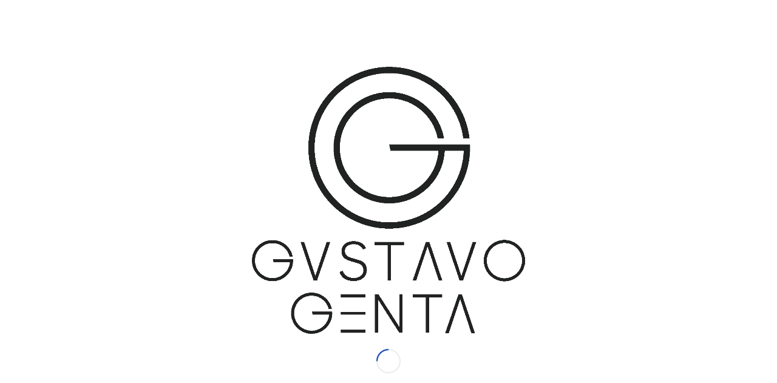

--- FILE ---
content_type: text/html; charset=UTF-8
request_url: https://www.gustavogenta.com/portfolio-item/taller/
body_size: 54427
content:
<!DOCTYPE html>
<html lang="es-UY" class="html_stretched responsive av-preloader-active av-preloader-enabled av-default-lightbox  html_header_top html_logo_left html_main_nav_header html_menu_right html_slim html_header_sticky html_header_shrinking html_mobile_menu_phone html_header_searchicon_disabled html_content_align_center html_header_unstick_top_disabled html_header_stretch_disabled html_av-overlay-side html_av-overlay-side-classic html_av-submenu-noclone html_entry_id_320 av-cookies-no-cookie-consent av-no-preview html_text_menu_active ">
<head>
<meta charset="UTF-8" />


<!-- mobile setting -->
<meta name="viewport" content="width=device-width, initial-scale=1">

<!-- Scripts/CSS and wp_head hook -->
<meta name='robots' content='index, follow, max-image-preview:large, max-snippet:-1, max-video-preview:-1' />

	<!-- This site is optimized with the Yoast SEO plugin v26.7 - https://yoast.com/wordpress/plugins/seo/ -->
	<title>Taller - GVSTΛVO GΞNTΛ</title>
	<link rel="canonical" href="https://www.gustavogenta.com/portfolio-item/taller/" />
	<meta property="og:locale" content="es_ES" />
	<meta property="og:type" content="article" />
	<meta property="og:title" content="Taller - GVSTΛVO GΞNTΛ" />
	<meta property="og:url" content="https://www.gustavogenta.com/portfolio-item/taller/" />
	<meta property="og:site_name" content="GVSTΛVO GΞNTΛ" />
	<meta property="article:modified_time" content="2021-09-09T02:15:59+00:00" />
	<meta property="og:image" content="https://www.gustavogenta.com/wp-content/uploads/2021/09/gustavo-genta-portfolio-05_taller-icon.jpg" />
	<meta property="og:image:width" content="1024" />
	<meta property="og:image:height" content="1024" />
	<meta property="og:image:type" content="image/jpeg" />
	<meta name="twitter:card" content="summary_large_image" />
	<meta name="twitter:label1" content="Est. reading time" />
	<meta name="twitter:data1" content="1 minuto" />
	<script type="application/ld+json" class="yoast-schema-graph">{"@context":"https://schema.org","@graph":[{"@type":"WebPage","@id":"https://www.gustavogenta.com/portfolio-item/taller/","url":"https://www.gustavogenta.com/portfolio-item/taller/","name":"Taller - GVSTΛVO GΞNTΛ","isPartOf":{"@id":"https://www.gustavogenta.com/#website"},"primaryImageOfPage":{"@id":"https://www.gustavogenta.com/portfolio-item/taller/#primaryimage"},"image":{"@id":"https://www.gustavogenta.com/portfolio-item/taller/#primaryimage"},"thumbnailUrl":"https://www.gustavogenta.com/wp-content/uploads/2021/09/gustavo-genta-portfolio-05_taller-icon.jpg","datePublished":"2021-09-07T08:00:16+00:00","dateModified":"2021-09-09T02:15:59+00:00","breadcrumb":{"@id":"https://www.gustavogenta.com/portfolio-item/taller/#breadcrumb"},"inLanguage":"es-UY","potentialAction":[{"@type":"ReadAction","target":["https://www.gustavogenta.com/portfolio-item/taller/"]}]},{"@type":"ImageObject","inLanguage":"es-UY","@id":"https://www.gustavogenta.com/portfolio-item/taller/#primaryimage","url":"https://www.gustavogenta.com/wp-content/uploads/2021/09/gustavo-genta-portfolio-05_taller-icon.jpg","contentUrl":"https://www.gustavogenta.com/wp-content/uploads/2021/09/gustavo-genta-portfolio-05_taller-icon.jpg","width":1024,"height":1024},{"@type":"BreadcrumbList","@id":"https://www.gustavogenta.com/portfolio-item/taller/#breadcrumb","itemListElement":[{"@type":"ListItem","position":1,"name":"Home","item":"https://www.gustavogenta.com/"},{"@type":"ListItem","position":2,"name":"Taller"}]},{"@type":"WebSite","@id":"https://www.gustavogenta.com/#website","url":"https://www.gustavogenta.com/","name":"GVSTΛVO GΞNTΛ","description":"","potentialAction":[{"@type":"SearchAction","target":{"@type":"EntryPoint","urlTemplate":"https://www.gustavogenta.com/?s={search_term_string}"},"query-input":{"@type":"PropertyValueSpecification","valueRequired":true,"valueName":"search_term_string"}}],"inLanguage":"es-UY"}]}</script>
	<!-- / Yoast SEO plugin. -->


<link rel="alternate" type="application/rss+xml" title="GVSTΛVO GΞNTΛ &raquo; Feed" href="https://www.gustavogenta.com/feed/" />
<link rel="alternate" type="application/rss+xml" title="GVSTΛVO GΞNTΛ &raquo; Feed de los comentarios" href="https://www.gustavogenta.com/comments/feed/" />
<link rel="alternate" title="oEmbed (JSON)" type="application/json+oembed" href="https://www.gustavogenta.com/wp-json/oembed/1.0/embed?url=https%3A%2F%2Fwww.gustavogenta.com%2Fportfolio-item%2Ftaller%2F" />
<link rel="alternate" title="oEmbed (XML)" type="text/xml+oembed" href="https://www.gustavogenta.com/wp-json/oembed/1.0/embed?url=https%3A%2F%2Fwww.gustavogenta.com%2Fportfolio-item%2Ftaller%2F&#038;format=xml" />
		<!-- This site uses the Google Analytics by MonsterInsights plugin v9.11.1 - Using Analytics tracking - https://www.monsterinsights.com/ -->
							<script src="//www.googletagmanager.com/gtag/js?id=G-0KB51CTJJZ"  data-cfasync="false" data-wpfc-render="false" type="text/javascript" async></script>
			<script data-cfasync="false" data-wpfc-render="false" type="text/javascript">
				var mi_version = '9.11.1';
				var mi_track_user = true;
				var mi_no_track_reason = '';
								var MonsterInsightsDefaultLocations = {"page_location":"https:\/\/www.gustavogenta.com\/portfolio-item\/taller\/"};
								if ( typeof MonsterInsightsPrivacyGuardFilter === 'function' ) {
					var MonsterInsightsLocations = (typeof MonsterInsightsExcludeQuery === 'object') ? MonsterInsightsPrivacyGuardFilter( MonsterInsightsExcludeQuery ) : MonsterInsightsPrivacyGuardFilter( MonsterInsightsDefaultLocations );
				} else {
					var MonsterInsightsLocations = (typeof MonsterInsightsExcludeQuery === 'object') ? MonsterInsightsExcludeQuery : MonsterInsightsDefaultLocations;
				}

								var disableStrs = [
										'ga-disable-G-0KB51CTJJZ',
									];

				/* Function to detect opted out users */
				function __gtagTrackerIsOptedOut() {
					for (var index = 0; index < disableStrs.length; index++) {
						if (document.cookie.indexOf(disableStrs[index] + '=true') > -1) {
							return true;
						}
					}

					return false;
				}

				/* Disable tracking if the opt-out cookie exists. */
				if (__gtagTrackerIsOptedOut()) {
					for (var index = 0; index < disableStrs.length; index++) {
						window[disableStrs[index]] = true;
					}
				}

				/* Opt-out function */
				function __gtagTrackerOptout() {
					for (var index = 0; index < disableStrs.length; index++) {
						document.cookie = disableStrs[index] + '=true; expires=Thu, 31 Dec 2099 23:59:59 UTC; path=/';
						window[disableStrs[index]] = true;
					}
				}

				if ('undefined' === typeof gaOptout) {
					function gaOptout() {
						__gtagTrackerOptout();
					}
				}
								window.dataLayer = window.dataLayer || [];

				window.MonsterInsightsDualTracker = {
					helpers: {},
					trackers: {},
				};
				if (mi_track_user) {
					function __gtagDataLayer() {
						dataLayer.push(arguments);
					}

					function __gtagTracker(type, name, parameters) {
						if (!parameters) {
							parameters = {};
						}

						if (parameters.send_to) {
							__gtagDataLayer.apply(null, arguments);
							return;
						}

						if (type === 'event') {
														parameters.send_to = monsterinsights_frontend.v4_id;
							var hookName = name;
							if (typeof parameters['event_category'] !== 'undefined') {
								hookName = parameters['event_category'] + ':' + name;
							}

							if (typeof MonsterInsightsDualTracker.trackers[hookName] !== 'undefined') {
								MonsterInsightsDualTracker.trackers[hookName](parameters);
							} else {
								__gtagDataLayer('event', name, parameters);
							}
							
						} else {
							__gtagDataLayer.apply(null, arguments);
						}
					}

					__gtagTracker('js', new Date());
					__gtagTracker('set', {
						'developer_id.dZGIzZG': true,
											});
					if ( MonsterInsightsLocations.page_location ) {
						__gtagTracker('set', MonsterInsightsLocations);
					}
										__gtagTracker('config', 'G-0KB51CTJJZ', {"forceSSL":"true","link_attribution":"true"} );
										window.gtag = __gtagTracker;										(function () {
						/* https://developers.google.com/analytics/devguides/collection/analyticsjs/ */
						/* ga and __gaTracker compatibility shim. */
						var noopfn = function () {
							return null;
						};
						var newtracker = function () {
							return new Tracker();
						};
						var Tracker = function () {
							return null;
						};
						var p = Tracker.prototype;
						p.get = noopfn;
						p.set = noopfn;
						p.send = function () {
							var args = Array.prototype.slice.call(arguments);
							args.unshift('send');
							__gaTracker.apply(null, args);
						};
						var __gaTracker = function () {
							var len = arguments.length;
							if (len === 0) {
								return;
							}
							var f = arguments[len - 1];
							if (typeof f !== 'object' || f === null || typeof f.hitCallback !== 'function') {
								if ('send' === arguments[0]) {
									var hitConverted, hitObject = false, action;
									if ('event' === arguments[1]) {
										if ('undefined' !== typeof arguments[3]) {
											hitObject = {
												'eventAction': arguments[3],
												'eventCategory': arguments[2],
												'eventLabel': arguments[4],
												'value': arguments[5] ? arguments[5] : 1,
											}
										}
									}
									if ('pageview' === arguments[1]) {
										if ('undefined' !== typeof arguments[2]) {
											hitObject = {
												'eventAction': 'page_view',
												'page_path': arguments[2],
											}
										}
									}
									if (typeof arguments[2] === 'object') {
										hitObject = arguments[2];
									}
									if (typeof arguments[5] === 'object') {
										Object.assign(hitObject, arguments[5]);
									}
									if ('undefined' !== typeof arguments[1].hitType) {
										hitObject = arguments[1];
										if ('pageview' === hitObject.hitType) {
											hitObject.eventAction = 'page_view';
										}
									}
									if (hitObject) {
										action = 'timing' === arguments[1].hitType ? 'timing_complete' : hitObject.eventAction;
										hitConverted = mapArgs(hitObject);
										__gtagTracker('event', action, hitConverted);
									}
								}
								return;
							}

							function mapArgs(args) {
								var arg, hit = {};
								var gaMap = {
									'eventCategory': 'event_category',
									'eventAction': 'event_action',
									'eventLabel': 'event_label',
									'eventValue': 'event_value',
									'nonInteraction': 'non_interaction',
									'timingCategory': 'event_category',
									'timingVar': 'name',
									'timingValue': 'value',
									'timingLabel': 'event_label',
									'page': 'page_path',
									'location': 'page_location',
									'title': 'page_title',
									'referrer' : 'page_referrer',
								};
								for (arg in args) {
																		if (!(!args.hasOwnProperty(arg) || !gaMap.hasOwnProperty(arg))) {
										hit[gaMap[arg]] = args[arg];
									} else {
										hit[arg] = args[arg];
									}
								}
								return hit;
							}

							try {
								f.hitCallback();
							} catch (ex) {
							}
						};
						__gaTracker.create = newtracker;
						__gaTracker.getByName = newtracker;
						__gaTracker.getAll = function () {
							return [];
						};
						__gaTracker.remove = noopfn;
						__gaTracker.loaded = true;
						window['__gaTracker'] = __gaTracker;
					})();
									} else {
										console.log("");
					(function () {
						function __gtagTracker() {
							return null;
						}

						window['__gtagTracker'] = __gtagTracker;
						window['gtag'] = __gtagTracker;
					})();
									}
			</script>
							<!-- / Google Analytics by MonsterInsights -->
		
<!-- google webfont font replacement -->

			<script type='text/javascript'>

				(function() {
					
					/*	check if webfonts are disabled by user setting via cookie - or user must opt in.	*/
					var html = document.getElementsByTagName('html')[0];
					var cookie_check = html.className.indexOf('av-cookies-needs-opt-in') >= 0 || html.className.indexOf('av-cookies-can-opt-out') >= 0;
					var allow_continue = true;
					var silent_accept_cookie = html.className.indexOf('av-cookies-user-silent-accept') >= 0;

					if( cookie_check && ! silent_accept_cookie )
					{
						if( ! document.cookie.match(/aviaCookieConsent/) || html.className.indexOf('av-cookies-session-refused') >= 0 )
						{
							allow_continue = false;
						}
						else
						{
							if( ! document.cookie.match(/aviaPrivacyRefuseCookiesHideBar/) )
							{
								allow_continue = false;
							}
							else if( ! document.cookie.match(/aviaPrivacyEssentialCookiesEnabled/) )
							{
								allow_continue = false;
							}
							else if( document.cookie.match(/aviaPrivacyGoogleWebfontsDisabled/) )
							{
								allow_continue = false;
							}
						}
					}
					
					if( allow_continue )
					{
						var f = document.createElement('link');
					
						f.type 	= 'text/css';
						f.rel 	= 'stylesheet';
						f.href 	= '//fonts.googleapis.com/css?family=Open+Sans:400,600';
						f.id 	= 'avia-google-webfont';

						document.getElementsByTagName('head')[0].appendChild(f);
					}
				})();
			
			</script>
			<style id='wp-img-auto-sizes-contain-inline-css' type='text/css'>
img:is([sizes=auto i],[sizes^="auto," i]){contain-intrinsic-size:3000px 1500px}
/*# sourceURL=wp-img-auto-sizes-contain-inline-css */
</style>
<style id='wp-emoji-styles-inline-css' type='text/css'>

	img.wp-smiley, img.emoji {
		display: inline !important;
		border: none !important;
		box-shadow: none !important;
		height: 1em !important;
		width: 1em !important;
		margin: 0 0.07em !important;
		vertical-align: -0.1em !important;
		background: none !important;
		padding: 0 !important;
	}
/*# sourceURL=wp-emoji-styles-inline-css */
</style>
<style id='wp-block-library-inline-css' type='text/css'>
:root{--wp-block-synced-color:#7a00df;--wp-block-synced-color--rgb:122,0,223;--wp-bound-block-color:var(--wp-block-synced-color);--wp-editor-canvas-background:#ddd;--wp-admin-theme-color:#007cba;--wp-admin-theme-color--rgb:0,124,186;--wp-admin-theme-color-darker-10:#006ba1;--wp-admin-theme-color-darker-10--rgb:0,107,160.5;--wp-admin-theme-color-darker-20:#005a87;--wp-admin-theme-color-darker-20--rgb:0,90,135;--wp-admin-border-width-focus:2px}@media (min-resolution:192dpi){:root{--wp-admin-border-width-focus:1.5px}}.wp-element-button{cursor:pointer}:root .has-very-light-gray-background-color{background-color:#eee}:root .has-very-dark-gray-background-color{background-color:#313131}:root .has-very-light-gray-color{color:#eee}:root .has-very-dark-gray-color{color:#313131}:root .has-vivid-green-cyan-to-vivid-cyan-blue-gradient-background{background:linear-gradient(135deg,#00d084,#0693e3)}:root .has-purple-crush-gradient-background{background:linear-gradient(135deg,#34e2e4,#4721fb 50%,#ab1dfe)}:root .has-hazy-dawn-gradient-background{background:linear-gradient(135deg,#faaca8,#dad0ec)}:root .has-subdued-olive-gradient-background{background:linear-gradient(135deg,#fafae1,#67a671)}:root .has-atomic-cream-gradient-background{background:linear-gradient(135deg,#fdd79a,#004a59)}:root .has-nightshade-gradient-background{background:linear-gradient(135deg,#330968,#31cdcf)}:root .has-midnight-gradient-background{background:linear-gradient(135deg,#020381,#2874fc)}:root{--wp--preset--font-size--normal:16px;--wp--preset--font-size--huge:42px}.has-regular-font-size{font-size:1em}.has-larger-font-size{font-size:2.625em}.has-normal-font-size{font-size:var(--wp--preset--font-size--normal)}.has-huge-font-size{font-size:var(--wp--preset--font-size--huge)}.has-text-align-center{text-align:center}.has-text-align-left{text-align:left}.has-text-align-right{text-align:right}.has-fit-text{white-space:nowrap!important}#end-resizable-editor-section{display:none}.aligncenter{clear:both}.items-justified-left{justify-content:flex-start}.items-justified-center{justify-content:center}.items-justified-right{justify-content:flex-end}.items-justified-space-between{justify-content:space-between}.screen-reader-text{border:0;clip-path:inset(50%);height:1px;margin:-1px;overflow:hidden;padding:0;position:absolute;width:1px;word-wrap:normal!important}.screen-reader-text:focus{background-color:#ddd;clip-path:none;color:#444;display:block;font-size:1em;height:auto;left:5px;line-height:normal;padding:15px 23px 14px;text-decoration:none;top:5px;width:auto;z-index:100000}html :where(.has-border-color){border-style:solid}html :where([style*=border-top-color]){border-top-style:solid}html :where([style*=border-right-color]){border-right-style:solid}html :where([style*=border-bottom-color]){border-bottom-style:solid}html :where([style*=border-left-color]){border-left-style:solid}html :where([style*=border-width]){border-style:solid}html :where([style*=border-top-width]){border-top-style:solid}html :where([style*=border-right-width]){border-right-style:solid}html :where([style*=border-bottom-width]){border-bottom-style:solid}html :where([style*=border-left-width]){border-left-style:solid}html :where(img[class*=wp-image-]){height:auto;max-width:100%}:where(figure){margin:0 0 1em}html :where(.is-position-sticky){--wp-admin--admin-bar--position-offset:var(--wp-admin--admin-bar--height,0px)}@media screen and (max-width:600px){html :where(.is-position-sticky){--wp-admin--admin-bar--position-offset:0px}}

/*# sourceURL=wp-block-library-inline-css */
</style><style id='global-styles-inline-css' type='text/css'>
:root{--wp--preset--aspect-ratio--square: 1;--wp--preset--aspect-ratio--4-3: 4/3;--wp--preset--aspect-ratio--3-4: 3/4;--wp--preset--aspect-ratio--3-2: 3/2;--wp--preset--aspect-ratio--2-3: 2/3;--wp--preset--aspect-ratio--16-9: 16/9;--wp--preset--aspect-ratio--9-16: 9/16;--wp--preset--color--black: #000000;--wp--preset--color--cyan-bluish-gray: #abb8c3;--wp--preset--color--white: #ffffff;--wp--preset--color--pale-pink: #f78da7;--wp--preset--color--vivid-red: #cf2e2e;--wp--preset--color--luminous-vivid-orange: #ff6900;--wp--preset--color--luminous-vivid-amber: #fcb900;--wp--preset--color--light-green-cyan: #7bdcb5;--wp--preset--color--vivid-green-cyan: #00d084;--wp--preset--color--pale-cyan-blue: #8ed1fc;--wp--preset--color--vivid-cyan-blue: #0693e3;--wp--preset--color--vivid-purple: #9b51e0;--wp--preset--gradient--vivid-cyan-blue-to-vivid-purple: linear-gradient(135deg,rgb(6,147,227) 0%,rgb(155,81,224) 100%);--wp--preset--gradient--light-green-cyan-to-vivid-green-cyan: linear-gradient(135deg,rgb(122,220,180) 0%,rgb(0,208,130) 100%);--wp--preset--gradient--luminous-vivid-amber-to-luminous-vivid-orange: linear-gradient(135deg,rgb(252,185,0) 0%,rgb(255,105,0) 100%);--wp--preset--gradient--luminous-vivid-orange-to-vivid-red: linear-gradient(135deg,rgb(255,105,0) 0%,rgb(207,46,46) 100%);--wp--preset--gradient--very-light-gray-to-cyan-bluish-gray: linear-gradient(135deg,rgb(238,238,238) 0%,rgb(169,184,195) 100%);--wp--preset--gradient--cool-to-warm-spectrum: linear-gradient(135deg,rgb(74,234,220) 0%,rgb(151,120,209) 20%,rgb(207,42,186) 40%,rgb(238,44,130) 60%,rgb(251,105,98) 80%,rgb(254,248,76) 100%);--wp--preset--gradient--blush-light-purple: linear-gradient(135deg,rgb(255,206,236) 0%,rgb(152,150,240) 100%);--wp--preset--gradient--blush-bordeaux: linear-gradient(135deg,rgb(254,205,165) 0%,rgb(254,45,45) 50%,rgb(107,0,62) 100%);--wp--preset--gradient--luminous-dusk: linear-gradient(135deg,rgb(255,203,112) 0%,rgb(199,81,192) 50%,rgb(65,88,208) 100%);--wp--preset--gradient--pale-ocean: linear-gradient(135deg,rgb(255,245,203) 0%,rgb(182,227,212) 50%,rgb(51,167,181) 100%);--wp--preset--gradient--electric-grass: linear-gradient(135deg,rgb(202,248,128) 0%,rgb(113,206,126) 100%);--wp--preset--gradient--midnight: linear-gradient(135deg,rgb(2,3,129) 0%,rgb(40,116,252) 100%);--wp--preset--font-size--small: 13px;--wp--preset--font-size--medium: 20px;--wp--preset--font-size--large: 36px;--wp--preset--font-size--x-large: 42px;--wp--preset--spacing--20: 0.44rem;--wp--preset--spacing--30: 0.67rem;--wp--preset--spacing--40: 1rem;--wp--preset--spacing--50: 1.5rem;--wp--preset--spacing--60: 2.25rem;--wp--preset--spacing--70: 3.38rem;--wp--preset--spacing--80: 5.06rem;--wp--preset--shadow--natural: 6px 6px 9px rgba(0, 0, 0, 0.2);--wp--preset--shadow--deep: 12px 12px 50px rgba(0, 0, 0, 0.4);--wp--preset--shadow--sharp: 6px 6px 0px rgba(0, 0, 0, 0.2);--wp--preset--shadow--outlined: 6px 6px 0px -3px rgb(255, 255, 255), 6px 6px rgb(0, 0, 0);--wp--preset--shadow--crisp: 6px 6px 0px rgb(0, 0, 0);}:where(.is-layout-flex){gap: 0.5em;}:where(.is-layout-grid){gap: 0.5em;}body .is-layout-flex{display: flex;}.is-layout-flex{flex-wrap: wrap;align-items: center;}.is-layout-flex > :is(*, div){margin: 0;}body .is-layout-grid{display: grid;}.is-layout-grid > :is(*, div){margin: 0;}:where(.wp-block-columns.is-layout-flex){gap: 2em;}:where(.wp-block-columns.is-layout-grid){gap: 2em;}:where(.wp-block-post-template.is-layout-flex){gap: 1.25em;}:where(.wp-block-post-template.is-layout-grid){gap: 1.25em;}.has-black-color{color: var(--wp--preset--color--black) !important;}.has-cyan-bluish-gray-color{color: var(--wp--preset--color--cyan-bluish-gray) !important;}.has-white-color{color: var(--wp--preset--color--white) !important;}.has-pale-pink-color{color: var(--wp--preset--color--pale-pink) !important;}.has-vivid-red-color{color: var(--wp--preset--color--vivid-red) !important;}.has-luminous-vivid-orange-color{color: var(--wp--preset--color--luminous-vivid-orange) !important;}.has-luminous-vivid-amber-color{color: var(--wp--preset--color--luminous-vivid-amber) !important;}.has-light-green-cyan-color{color: var(--wp--preset--color--light-green-cyan) !important;}.has-vivid-green-cyan-color{color: var(--wp--preset--color--vivid-green-cyan) !important;}.has-pale-cyan-blue-color{color: var(--wp--preset--color--pale-cyan-blue) !important;}.has-vivid-cyan-blue-color{color: var(--wp--preset--color--vivid-cyan-blue) !important;}.has-vivid-purple-color{color: var(--wp--preset--color--vivid-purple) !important;}.has-black-background-color{background-color: var(--wp--preset--color--black) !important;}.has-cyan-bluish-gray-background-color{background-color: var(--wp--preset--color--cyan-bluish-gray) !important;}.has-white-background-color{background-color: var(--wp--preset--color--white) !important;}.has-pale-pink-background-color{background-color: var(--wp--preset--color--pale-pink) !important;}.has-vivid-red-background-color{background-color: var(--wp--preset--color--vivid-red) !important;}.has-luminous-vivid-orange-background-color{background-color: var(--wp--preset--color--luminous-vivid-orange) !important;}.has-luminous-vivid-amber-background-color{background-color: var(--wp--preset--color--luminous-vivid-amber) !important;}.has-light-green-cyan-background-color{background-color: var(--wp--preset--color--light-green-cyan) !important;}.has-vivid-green-cyan-background-color{background-color: var(--wp--preset--color--vivid-green-cyan) !important;}.has-pale-cyan-blue-background-color{background-color: var(--wp--preset--color--pale-cyan-blue) !important;}.has-vivid-cyan-blue-background-color{background-color: var(--wp--preset--color--vivid-cyan-blue) !important;}.has-vivid-purple-background-color{background-color: var(--wp--preset--color--vivid-purple) !important;}.has-black-border-color{border-color: var(--wp--preset--color--black) !important;}.has-cyan-bluish-gray-border-color{border-color: var(--wp--preset--color--cyan-bluish-gray) !important;}.has-white-border-color{border-color: var(--wp--preset--color--white) !important;}.has-pale-pink-border-color{border-color: var(--wp--preset--color--pale-pink) !important;}.has-vivid-red-border-color{border-color: var(--wp--preset--color--vivid-red) !important;}.has-luminous-vivid-orange-border-color{border-color: var(--wp--preset--color--luminous-vivid-orange) !important;}.has-luminous-vivid-amber-border-color{border-color: var(--wp--preset--color--luminous-vivid-amber) !important;}.has-light-green-cyan-border-color{border-color: var(--wp--preset--color--light-green-cyan) !important;}.has-vivid-green-cyan-border-color{border-color: var(--wp--preset--color--vivid-green-cyan) !important;}.has-pale-cyan-blue-border-color{border-color: var(--wp--preset--color--pale-cyan-blue) !important;}.has-vivid-cyan-blue-border-color{border-color: var(--wp--preset--color--vivid-cyan-blue) !important;}.has-vivid-purple-border-color{border-color: var(--wp--preset--color--vivid-purple) !important;}.has-vivid-cyan-blue-to-vivid-purple-gradient-background{background: var(--wp--preset--gradient--vivid-cyan-blue-to-vivid-purple) !important;}.has-light-green-cyan-to-vivid-green-cyan-gradient-background{background: var(--wp--preset--gradient--light-green-cyan-to-vivid-green-cyan) !important;}.has-luminous-vivid-amber-to-luminous-vivid-orange-gradient-background{background: var(--wp--preset--gradient--luminous-vivid-amber-to-luminous-vivid-orange) !important;}.has-luminous-vivid-orange-to-vivid-red-gradient-background{background: var(--wp--preset--gradient--luminous-vivid-orange-to-vivid-red) !important;}.has-very-light-gray-to-cyan-bluish-gray-gradient-background{background: var(--wp--preset--gradient--very-light-gray-to-cyan-bluish-gray) !important;}.has-cool-to-warm-spectrum-gradient-background{background: var(--wp--preset--gradient--cool-to-warm-spectrum) !important;}.has-blush-light-purple-gradient-background{background: var(--wp--preset--gradient--blush-light-purple) !important;}.has-blush-bordeaux-gradient-background{background: var(--wp--preset--gradient--blush-bordeaux) !important;}.has-luminous-dusk-gradient-background{background: var(--wp--preset--gradient--luminous-dusk) !important;}.has-pale-ocean-gradient-background{background: var(--wp--preset--gradient--pale-ocean) !important;}.has-electric-grass-gradient-background{background: var(--wp--preset--gradient--electric-grass) !important;}.has-midnight-gradient-background{background: var(--wp--preset--gradient--midnight) !important;}.has-small-font-size{font-size: var(--wp--preset--font-size--small) !important;}.has-medium-font-size{font-size: var(--wp--preset--font-size--medium) !important;}.has-large-font-size{font-size: var(--wp--preset--font-size--large) !important;}.has-x-large-font-size{font-size: var(--wp--preset--font-size--x-large) !important;}
/*# sourceURL=global-styles-inline-css */
</style>

<style id='classic-theme-styles-inline-css' type='text/css'>
/*! This file is auto-generated */
.wp-block-button__link{color:#fff;background-color:#32373c;border-radius:9999px;box-shadow:none;text-decoration:none;padding:calc(.667em + 2px) calc(1.333em + 2px);font-size:1.125em}.wp-block-file__button{background:#32373c;color:#fff;text-decoration:none}
/*# sourceURL=/wp-includes/css/classic-themes.min.css */
</style>
<link rel='stylesheet' id='avia-merged-styles-css' href='https://www.gustavogenta.com/wp-content/uploads/dynamic_avia/avia-merged-styles-3a756cd1fef6b80f297e7a33052ed178---683e07f186d36.css' type='text/css' media='all' />
<script type="text/javascript" src="https://www.gustavogenta.com/wp-includes/js/jquery/jquery.min.js?ver=3.7.1" id="jquery-core-js"></script>
<script type="text/javascript" src="https://www.gustavogenta.com/wp-includes/js/jquery/jquery-migrate.min.js?ver=3.4.1" id="jquery-migrate-js"></script>
<script type="text/javascript" src="https://www.gustavogenta.com/wp-content/plugins/google-analytics-for-wordpress/assets/js/frontend-gtag.min.js?ver=9.11.1" id="monsterinsights-frontend-script-js" async="async" data-wp-strategy="async"></script>
<script data-cfasync="false" data-wpfc-render="false" type="text/javascript" id='monsterinsights-frontend-script-js-extra'>/* <![CDATA[ */
var monsterinsights_frontend = {"js_events_tracking":"true","download_extensions":"doc,pdf,ppt,zip,xls,docx,pptx,xlsx","inbound_paths":"[{\"path\":\"\\\/go\\\/\",\"label\":\"affiliate\"},{\"path\":\"\\\/recommend\\\/\",\"label\":\"affiliate\"}]","home_url":"https:\/\/www.gustavogenta.com","hash_tracking":"false","v4_id":"G-0KB51CTJJZ"};/* ]]> */
</script>
<link rel="EditURI" type="application/rsd+xml" title="RSD" href="https://www.gustavogenta.com/xmlrpc.php?rsd" />
<meta name="generator" content="WordPress 6.9" />
<link rel='shortlink' href='https://www.gustavogenta.com/?p=320' />
<link rel="profile" href="http://gmpg.org/xfn/11" />
<link rel="alternate" type="application/rss+xml" title="GVSTΛVO GΞNTΛ RSS2 Feed" href="https://www.gustavogenta.com/feed/" />
<link rel="pingback" href="https://www.gustavogenta.com/xmlrpc.php" />
<!--[if lt IE 9]><script src="https://www.gustavogenta.com/wp-content/themes/enfold/js/html5shiv.js"></script><![endif]-->
<link rel="icon" href="https://www.gustavogenta.com/wp-content/uploads/2021/09/gustavo-genta-favicon_circulo-blanco-1024x1024.png" type="image/png">

<!-- To speed up the rendering and to display the site as fast as possible to the user we include some styles and scripts for above the fold content inline -->
<script type="text/javascript">'use strict';var avia_is_mobile=!1;if(/Android|webOS|iPhone|iPad|iPod|BlackBerry|IEMobile|Opera Mini/i.test(navigator.userAgent)&&'ontouchstart' in document.documentElement){avia_is_mobile=!0;document.documentElement.className+=' avia_mobile '}
else{document.documentElement.className+=' avia_desktop '};document.documentElement.className+=' js_active ';(function(){var e=['-webkit-','-moz-','-ms-',''],n='';for(var t in e){if(e[t]+'transform' in document.documentElement.style){document.documentElement.className+=' avia_transform ';n=e[t]+'transform'};if(e[t]+'perspective' in document.documentElement.style)document.documentElement.className+=' avia_transform3d '};if(typeof document.getElementsByClassName=='function'&&typeof document.documentElement.getBoundingClientRect=='function'&&avia_is_mobile==!1){if(n&&window.innerHeight>0){setTimeout(function(){var e=0,o={},a=0,t=document.getElementsByClassName('av-parallax'),i=window.pageYOffset||document.documentElement.scrollTop;for(e=0;e<t.length;e++){t[e].style.top='0px';o=t[e].getBoundingClientRect();a=Math.ceil((window.innerHeight+i-o.top)*0.3);t[e].style[n]='translate(0px, '+a+'px)';t[e].style.top='auto';t[e].className+=' enabled-parallax '}},50)}}})();</script><link rel="icon" href="https://www.gustavogenta.com/wp-content/uploads/2021/09/cropped-gustavo-genta-favicon_circulo-blanco-32x32.png" sizes="32x32" />
<link rel="icon" href="https://www.gustavogenta.com/wp-content/uploads/2021/09/cropped-gustavo-genta-favicon_circulo-blanco-192x192.png" sizes="192x192" />
<link rel="apple-touch-icon" href="https://www.gustavogenta.com/wp-content/uploads/2021/09/cropped-gustavo-genta-favicon_circulo-blanco-180x180.png" />
<meta name="msapplication-TileImage" content="https://www.gustavogenta.com/wp-content/uploads/2021/09/cropped-gustavo-genta-favicon_circulo-blanco-270x270.png" />
<style type='text/css'>
@font-face {font-family: 'entypo-fontello'; font-weight: normal; font-style: normal; font-display: auto;
src: url('https://www.gustavogenta.com/wp-content/themes/enfold/config-templatebuilder/avia-template-builder/assets/fonts/entypo-fontello.woff2') format('woff2'),
url('https://www.gustavogenta.com/wp-content/themes/enfold/config-templatebuilder/avia-template-builder/assets/fonts/entypo-fontello.woff') format('woff'),
url('https://www.gustavogenta.com/wp-content/themes/enfold/config-templatebuilder/avia-template-builder/assets/fonts/entypo-fontello.ttf') format('truetype'), 
url('https://www.gustavogenta.com/wp-content/themes/enfold/config-templatebuilder/avia-template-builder/assets/fonts/entypo-fontello.svg#entypo-fontello') format('svg'),
url('https://www.gustavogenta.com/wp-content/themes/enfold/config-templatebuilder/avia-template-builder/assets/fonts/entypo-fontello.eot'),
url('https://www.gustavogenta.com/wp-content/themes/enfold/config-templatebuilder/avia-template-builder/assets/fonts/entypo-fontello.eot?#iefix') format('embedded-opentype');
} #top .avia-font-entypo-fontello, body .avia-font-entypo-fontello, html body [data-av_iconfont='entypo-fontello']:before{ font-family: 'entypo-fontello'; }
</style>

<!--
Debugging Info for Theme support: 

Theme: Enfold
Version: 4.8.6.2
Installed: enfold
AviaFramework Version: 5.0
AviaBuilder Version: 4.8
aviaElementManager Version: 1.0.1
ML:512-PU:76-PLA:7
WP:6.9
Compress: CSS:all theme files - JS:all theme files
Updates: disabled
PLAu:6
-->
</head>




<body id="top" class="wp-singular portfolio-template-default single single-portfolio postid-320 wp-theme-enfold  rtl_columns stretched open_sans no_sidebar_border avia-responsive-images-support" itemscope="itemscope" itemtype="https://schema.org/WebPage" >

	<div class='av-siteloader-wrap av-transition-enabled av-transition-with-logo'><div class='av-siteloader-inner'><div class='av-siteloader-cell'><img class='av-preloading-logo' src='https://www.gustavogenta.com/wp-content/uploads/2021/09/gustavo-genta-logo-cuadrado_negro.png' alt='Loading' title='Loading' /><div class='av-siteloader'><div class='av-siteloader-extra'></div></div></div></div></div>
	<div id='wrap_all'>

	
<header id='header' class='all_colors header_color dark_bg_color  av_header_top av_logo_left av_main_nav_header av_menu_right av_slim av_header_sticky av_header_shrinking av_header_stretch_disabled av_mobile_menu_phone av_header_searchicon_disabled av_header_unstick_top_disabled av_bottom_nav_disabled  av_header_border_disabled'  role="banner" itemscope="itemscope" itemtype="https://schema.org/WPHeader" >

		<div  id='header_main' class='container_wrap container_wrap_logo'>
	
        <div class='container av-logo-container'><div class='inner-container'><span class='logo'><a href='https://www.gustavogenta.com/'><img src="https://www.gustavogenta.com/wp-content/uploads/2021/09/gustavo-genta-logo-rectangular_blanco.png" srcset="https://www.gustavogenta.com/wp-content/uploads/2021/09/gustavo-genta-logo-rectangular_blanco.png 4267w, https://www.gustavogenta.com/wp-content/uploads/2021/09/gustavo-genta-logo-rectangular_blanco-1024x256.png 1024w, https://www.gustavogenta.com/wp-content/uploads/2021/09/gustavo-genta-logo-rectangular_blanco-2048x512.png 2048w, https://www.gustavogenta.com/wp-content/uploads/2021/09/gustavo-genta-logo-rectangular_blanco-768x192.png 768w, https://www.gustavogenta.com/wp-content/uploads/2021/09/gustavo-genta-logo-rectangular_blanco-1536x384.png 1536w, https://www.gustavogenta.com/wp-content/uploads/2021/09/gustavo-genta-logo-rectangular_blanco-1500x375.png 1500w, https://www.gustavogenta.com/wp-content/uploads/2021/09/gustavo-genta-logo-rectangular_blanco-705x176.png 705w" sizes="(max-width: 4267px) 100vw, 4267px" height="100" width="300" alt='GVSTΛVO GΞNTΛ' title='Logo: Rectangular Blanco' /></a></span><nav class='main_menu' data-selectname='Select a page'  role="navigation" itemscope="itemscope" itemtype="https://schema.org/SiteNavigationElement" ><div class="avia-menu av-main-nav-wrap"><ul id="avia-menu" class="menu av-main-nav"><li id="menu-item-36" class="menu-item menu-item-type-post_type menu-item-object-page menu-item-home menu-item-top-level menu-item-top-level-1"><a href="https://www.gustavogenta.com/" itemprop="url"><span class="avia-bullet"></span><span class="avia-menu-text">Inicio</span><span class="avia-menu-fx"><span class="avia-arrow-wrap"><span class="avia-arrow"></span></span></span></a></li>
<li id="menu-item-40" class="menu-item menu-item-type-post_type menu-item-object-page current-menu-ancestor current-menu-parent current_page_parent current_page_ancestor menu-item-has-children menu-item-top-level menu-item-top-level-2"><a href="https://www.gustavogenta.com/trabajos/" itemprop="url"><span class="avia-bullet"></span><span class="avia-menu-text">Trabajos</span><span class="avia-menu-fx"><span class="avia-arrow-wrap"><span class="avia-arrow"></span></span></span></a>


<ul class="sub-menu">
	<li id="menu-item-346" class="menu-item menu-item-type-custom menu-item-object-custom"><a href="https://www.gustavogenta.com/portfolio-item/moviles/" itemprop="url"><span class="avia-bullet"></span><span class="avia-menu-text">Móviles</span></a></li>
	<li id="menu-item-348" class="menu-item menu-item-type-custom menu-item-object-custom"><a href="https://www.gustavogenta.com/portfolio-item/cuadros/" itemprop="url"><span class="avia-bullet"></span><span class="avia-menu-text">Cuadros</span></a></li>
	<li id="menu-item-349" class="menu-item menu-item-type-custom menu-item-object-custom"><a href="https://www.gustavogenta.com/portfolio-item/maquetas/" itemprop="url"><span class="avia-bullet"></span><span class="avia-menu-text">Maquetas</span></a></li>
	<li id="menu-item-350" class="menu-item menu-item-type-custom menu-item-object-custom"><a href="https://www.gustavogenta.com/portfolio-item/espacio-publico/" itemprop="url"><span class="avia-bullet"></span><span class="avia-menu-text">Espacio Público</span></a></li>
	<li id="menu-item-352" class="menu-item menu-item-type-custom menu-item-object-custom"><a href="https://www.gustavogenta.com/portfolio-item/videos/" itemprop="url"><span class="avia-bullet"></span><span class="avia-menu-text">Vídeos</span></a></li>
	<li id="menu-item-351" class="menu-item menu-item-type-custom menu-item-object-custom current-menu-item"><a href="https://www.gustavogenta.com/portfolio-item/taller/" itemprop="url"><span class="avia-bullet"></span><span class="avia-menu-text">Taller</span></a></li>
</ul>
</li>
<li id="menu-item-51" class="menu-item menu-item-type-post_type menu-item-object-page menu-item-top-level menu-item-top-level-3"><a href="https://www.gustavogenta.com/acerca/" itemprop="url"><span class="avia-bullet"></span><span class="avia-menu-text">Acerca</span><span class="avia-menu-fx"><span class="avia-arrow-wrap"><span class="avia-arrow"></span></span></span></a></li>
<li id="menu-item-52" class="menu-item menu-item-type-post_type menu-item-object-page menu-item-top-level menu-item-top-level-4"><a href="https://www.gustavogenta.com/contactar/" itemprop="url"><span class="avia-bullet"></span><span class="avia-menu-text">Contactar</span><span class="avia-menu-fx"><span class="avia-arrow-wrap"><span class="avia-arrow"></span></span></span></a></li>
<li id="menu-item-56" class="menu-item menu-item-type-custom menu-item-object-custom menu-item-top-level menu-item-top-level-5"><a href="#pll_switcher" itemprop="url"><span class="avia-bullet"></span><span class="avia-menu-text">Languages</span><span class="avia-menu-fx"><span class="avia-arrow-wrap"><span class="avia-arrow"></span></span></span></a></li>
<li class="av-burger-menu-main menu-item-avia-special ">
	        			<a href="#" aria-label="Menu" aria-hidden="false">
							<span class="av-hamburger av-hamburger--spin av-js-hamburger">
								<span class="av-hamburger-box">
						          <span class="av-hamburger-inner"></span>
						          <strong>Menu</strong>
								</span>
							</span>
							<span class="avia_hidden_link_text">Menu</span>
						</a>
	        		   </li></ul></div></nav></div> </div> 
		<!-- end container_wrap-->
		</div>
		<div class='header_bg'></div>

<!-- end header -->
</header>
		
	<div id='main' class='all_colors' data-scroll-offset='88'>

	<div id='av_section_1'  class='avia-section av-ktbntce6-cdfd4e47d809f6ff59ecaeedbf4535a1 main_color avia-section-default avia-no-border-styling  avia-builder-el-0  avia-builder-el-no-sibling  avia-bg-style-scroll  av-minimum-height av-minimum-height-100  container_wrap fullsize'   data-av_minimum_height_pc='100'><div class='container av-section-cont-open' ><main  role="main" itemprop="mainContentOfPage"  class='template-page content  av-content-full alpha units'><div class='post-entry post-entry-type-page post-entry-320'><div class='entry-content-wrapper clearfix'>
<div id='av-masonry-1' class='av-masonry av-ktbnu0c9-fdfc0c53de30370ef6740934a414e4be noHover av-fixed-size av-large-gap av-hover-overlay-active av-masonry-animation-active av-masonry-col-3 av-caption-on-hover av-caption-style- av-masonry-gallery   '><div class="av-masonry-container isotope av-js-disabled"><div class='av-masonry-entry isotope-item av-masonry-item-no-image '></div><a href="https://www.gustavogenta.com/wp-content/uploads/2021/09/gustavo-genta-taller-01.jpg" data-srcset="https://www.gustavogenta.com/wp-content/uploads/2021/09/gustavo-genta-taller-01.jpg 2048w, https://www.gustavogenta.com/wp-content/uploads/2021/09/gustavo-genta-taller-01-1024x684.jpg 1024w, https://www.gustavogenta.com/wp-content/uploads/2021/09/gustavo-genta-taller-01-768x513.jpg 768w, https://www.gustavogenta.com/wp-content/uploads/2021/09/gustavo-genta-taller-01-1536x1025.jpg 1536w, https://www.gustavogenta.com/wp-content/uploads/2021/09/gustavo-genta-taller-01-1500x1001.jpg 1500w, https://www.gustavogenta.com/wp-content/uploads/2021/09/gustavo-genta-taller-01-705x471.jpg 705w" data-sizes="(max-width: 1500px) 100vw, 1500px"  aria-label="image Trabajando"  id='av-masonry-1-item-506' data-av-masonry-item='506' class='av-masonry-entry isotope-item post-506 attachment type-attachment status-inherit hentry  av-masonry-item-with-image av-grid-img' title="Trabajando" alt="Trabajando"   itemprop="thumbnailUrl" ><div class='av-inner-masonry-sizer'></div><figure class='av-inner-masonry main_color'><div class="av-masonry-outerimage-container"><div class='av-masonry-image-container' style="background-image: url(https://www.gustavogenta.com/wp-content/uploads/2021/09/gustavo-genta-taller-01.jpg);"  title="Trabajando"   alt="Trabajando" ></div></div><figcaption class='av-inner-masonry-content site-background'><div class='av-inner-masonry-content-pos'><div class='av-inner-masonry-content-pos-content'><div class='avia-arrow'></div><h3 class='av-masonry-entry-title entry-title '  itemprop="headline" >Trabajando</h3></div></div></figcaption></figure></a><!--end av-masonry entry--><a href="https://www.gustavogenta.com/wp-content/uploads/2021/09/gustavo-genta-taller-02.jpg" data-srcset="https://www.gustavogenta.com/wp-content/uploads/2021/09/gustavo-genta-taller-02.jpg 2048w, https://www.gustavogenta.com/wp-content/uploads/2021/09/gustavo-genta-taller-02-1024x623.jpg 1024w, https://www.gustavogenta.com/wp-content/uploads/2021/09/gustavo-genta-taller-02-768x467.jpg 768w, https://www.gustavogenta.com/wp-content/uploads/2021/09/gustavo-genta-taller-02-1536x935.jpg 1536w, https://www.gustavogenta.com/wp-content/uploads/2021/09/gustavo-genta-taller-02-1500x913.jpg 1500w, https://www.gustavogenta.com/wp-content/uploads/2021/09/gustavo-genta-taller-02-705x429.jpg 705w" data-sizes="(max-width: 1500px) 100vw, 1500px"  aria-label="image Trabajando"  id='av-masonry-1-item-507' data-av-masonry-item='507' class='av-masonry-entry isotope-item post-507 attachment type-attachment status-inherit hentry  av-masonry-item-with-image av-grid-img' title="Trabajando" alt="Trabajando"   itemprop="thumbnailUrl" ><div class='av-inner-masonry-sizer'></div><figure class='av-inner-masonry main_color'><div class="av-masonry-outerimage-container"><div class='av-masonry-image-container' style="background-image: url(https://www.gustavogenta.com/wp-content/uploads/2021/09/gustavo-genta-taller-02.jpg);"  title="Trabajando"   alt="Trabajando" ></div></div><figcaption class='av-inner-masonry-content site-background'><div class='av-inner-masonry-content-pos'><div class='av-inner-masonry-content-pos-content'><div class='avia-arrow'></div><h3 class='av-masonry-entry-title entry-title '  itemprop="headline" >Trabajando</h3></div></div></figcaption></figure></a><!--end av-masonry entry--><a href="https://www.gustavogenta.com/wp-content/uploads/2021/09/gustavo-genta-taller-03.jpg" data-srcset="https://www.gustavogenta.com/wp-content/uploads/2021/09/gustavo-genta-taller-03.jpg 2048w, https://www.gustavogenta.com/wp-content/uploads/2021/09/gustavo-genta-taller-03-1024x694.jpg 1024w, https://www.gustavogenta.com/wp-content/uploads/2021/09/gustavo-genta-taller-03-768x520.jpg 768w, https://www.gustavogenta.com/wp-content/uploads/2021/09/gustavo-genta-taller-03-1536x1040.jpg 1536w, https://www.gustavogenta.com/wp-content/uploads/2021/09/gustavo-genta-taller-03-1500x1016.jpg 1500w, https://www.gustavogenta.com/wp-content/uploads/2021/09/gustavo-genta-taller-03-705x477.jpg 705w" data-sizes="(max-width: 1500px) 100vw, 1500px"  aria-label="image Trabajando"  id='av-masonry-1-item-508' data-av-masonry-item='508' class='av-masonry-entry isotope-item post-508 attachment type-attachment status-inherit hentry  av-masonry-item-with-image av-grid-img' title="Trabajando" alt="Trabajando"   itemprop="thumbnailUrl" ><div class='av-inner-masonry-sizer'></div><figure class='av-inner-masonry main_color'><div class="av-masonry-outerimage-container"><div class='av-masonry-image-container' style="background-image: url(https://www.gustavogenta.com/wp-content/uploads/2021/09/gustavo-genta-taller-03.jpg);"  title="Trabajando"   alt="Trabajando" ></div></div><figcaption class='av-inner-masonry-content site-background'><div class='av-inner-masonry-content-pos'><div class='av-inner-masonry-content-pos-content'><div class='avia-arrow'></div><h3 class='av-masonry-entry-title entry-title '  itemprop="headline" >Trabajando</h3></div></div></figcaption></figure></a><!--end av-masonry entry--></div></div>

</div></div></main><!-- close content main element --> <!-- section close by builder template -->		</div><!--end builder template--></div><!-- close default .container_wrap element -->		

	
				<footer class='container_wrap socket_color' id='socket'  role="contentinfo" itemscope="itemscope" itemtype="https://schema.org/WPFooter" >
                    <div class='container'>

                        <span class='copyright'>© Copyright - <a href="https://www.gustavogenta.com/">GVSTΛVO GΞNTΛ</a> </span>

                        <ul class='noLightbox social_bookmarks icon_count_2'><li class='social_bookmarks_whatsapp av-social-link-whatsapp social_icon_1'><a target="_blank" aria-label="Link to WhatsApp" href='https://wa.me/+59899919995' aria-hidden='false' data-av_icon='' data-av_iconfont='entypo-fontello' title='WhatsApp' rel="noopener"><span class='avia_hidden_link_text'>WhatsApp</span></a></li><li class='social_bookmarks_instagram av-social-link-instagram social_icon_2'><a target="_blank" aria-label="Link to Instagram" href='https://www.instagram.com/gustavogenta/' aria-hidden='false' data-av_icon='' data-av_iconfont='entypo-fontello' title='Instagram' rel="noopener"><span class='avia_hidden_link_text'>Instagram</span></a></li></ul>
                    </div>

	            <!-- ####### END SOCKET CONTAINER ####### -->
				</footer>


					<!-- end main -->
		</div>
		
		<a class='avia-post-nav avia-post-prev with-image' href='https://www.gustavogenta.com/portfolio-item/espacio-publico/' >    <span class='label iconfont' aria-hidden='true' data-av_icon='' data-av_iconfont='entypo-fontello'></span>    <span class='entry-info-wrap'>        <span class='entry-info'>            <span class='entry-title'>Espacio Público</span>            <span class='entry-image'><img width="512" height="512" src="https://www.gustavogenta.com/wp-content/uploads/2021/09/gustavo-genta-portfolio-04_espacio-publico-icon-512x512.jpg" class="wp-image-586 avia-img-lazy-loading-586 attachment-thumbnail size-thumbnail wp-post-image" alt="" decoding="async" loading="lazy" srcset="https://www.gustavogenta.com/wp-content/uploads/2021/09/gustavo-genta-portfolio-04_espacio-publico-icon-512x512.jpg 512w, https://www.gustavogenta.com/wp-content/uploads/2021/09/gustavo-genta-portfolio-04_espacio-publico-icon-768x768.jpg 768w, https://www.gustavogenta.com/wp-content/uploads/2021/09/gustavo-genta-portfolio-04_espacio-publico-icon-36x36.jpg 36w, https://www.gustavogenta.com/wp-content/uploads/2021/09/gustavo-genta-portfolio-04_espacio-publico-icon-180x180.jpg 180w, https://www.gustavogenta.com/wp-content/uploads/2021/09/gustavo-genta-portfolio-04_espacio-publico-icon-705x705.jpg 705w, https://www.gustavogenta.com/wp-content/uploads/2021/09/gustavo-genta-portfolio-04_espacio-publico-icon.jpg 1024w" sizes="auto, (max-width: 512px) 100vw, 512px" /></span>        </span>    </span></a><a class='avia-post-nav avia-post-next with-image' href='https://www.gustavogenta.com/portfolio-item/videos/' >    <span class='label iconfont' aria-hidden='true' data-av_icon='' data-av_iconfont='entypo-fontello'></span>    <span class='entry-info-wrap'>        <span class='entry-info'>            <span class='entry-image'><img width="512" height="512" src="https://www.gustavogenta.com/wp-content/uploads/2021/09/gustavo-genta-portfolio-06_videos-icon-512x512.jpg" class="wp-image-588 avia-img-lazy-loading-588 attachment-thumbnail size-thumbnail wp-post-image" alt="" decoding="async" loading="lazy" srcset="https://www.gustavogenta.com/wp-content/uploads/2021/09/gustavo-genta-portfolio-06_videos-icon-512x512.jpg 512w, https://www.gustavogenta.com/wp-content/uploads/2021/09/gustavo-genta-portfolio-06_videos-icon-768x768.jpg 768w, https://www.gustavogenta.com/wp-content/uploads/2021/09/gustavo-genta-portfolio-06_videos-icon-36x36.jpg 36w, https://www.gustavogenta.com/wp-content/uploads/2021/09/gustavo-genta-portfolio-06_videos-icon-180x180.jpg 180w, https://www.gustavogenta.com/wp-content/uploads/2021/09/gustavo-genta-portfolio-06_videos-icon-705x705.jpg 705w, https://www.gustavogenta.com/wp-content/uploads/2021/09/gustavo-genta-portfolio-06_videos-icon.jpg 1024w" sizes="auto, (max-width: 512px) 100vw, 512px" /></span>            <span class='entry-title'>Vídeos</span>        </span>    </span></a><!-- end wrap_all --></div>

<a href='#top' title='Scroll to top' id='scroll-top-link' aria-hidden='true' data-av_icon='' data-av_iconfont='entypo-fontello'><span class="avia_hidden_link_text">Scroll to top</span></a>

<div id="fb-root"></div>

<script type="speculationrules">
{"prefetch":[{"source":"document","where":{"and":[{"href_matches":"/*"},{"not":{"href_matches":["/wp-*.php","/wp-admin/*","/wp-content/uploads/*","/wp-content/*","/wp-content/plugins/*","/wp-content/themes/enfold/*","/*\\?(.+)"]}},{"not":{"selector_matches":"a[rel~=\"nofollow\"]"}},{"not":{"selector_matches":".no-prefetch, .no-prefetch a"}}]},"eagerness":"conservative"}]}
</script>

 <script type='text/javascript'>
 /* <![CDATA[ */  
var avia_framework_globals = avia_framework_globals || {};
    avia_framework_globals.frameworkUrl = 'https://www.gustavogenta.com/wp-content/themes/enfold/framework/';
    avia_framework_globals.installedAt = 'https://www.gustavogenta.com/wp-content/themes/enfold/';
    avia_framework_globals.ajaxurl = 'https://www.gustavogenta.com/wp-admin/admin-ajax.php';
/* ]]> */ 
</script>
 
 <script type="text/javascript" src="https://www.gustavogenta.com/wp-content/uploads/dynamic_avia/avia-footer-scripts-ba5eca20a96981d625462c12fdd830d2---683e07f1b994f.js" id="avia-footer-scripts-js"></script>
<script id="wp-emoji-settings" type="application/json">
{"baseUrl":"https://s.w.org/images/core/emoji/17.0.2/72x72/","ext":".png","svgUrl":"https://s.w.org/images/core/emoji/17.0.2/svg/","svgExt":".svg","source":{"concatemoji":"https://www.gustavogenta.com/wp-includes/js/wp-emoji-release.min.js?ver=6.9"}}
</script>
<script type="module">
/* <![CDATA[ */
/*! This file is auto-generated */
const a=JSON.parse(document.getElementById("wp-emoji-settings").textContent),o=(window._wpemojiSettings=a,"wpEmojiSettingsSupports"),s=["flag","emoji"];function i(e){try{var t={supportTests:e,timestamp:(new Date).valueOf()};sessionStorage.setItem(o,JSON.stringify(t))}catch(e){}}function c(e,t,n){e.clearRect(0,0,e.canvas.width,e.canvas.height),e.fillText(t,0,0);t=new Uint32Array(e.getImageData(0,0,e.canvas.width,e.canvas.height).data);e.clearRect(0,0,e.canvas.width,e.canvas.height),e.fillText(n,0,0);const a=new Uint32Array(e.getImageData(0,0,e.canvas.width,e.canvas.height).data);return t.every((e,t)=>e===a[t])}function p(e,t){e.clearRect(0,0,e.canvas.width,e.canvas.height),e.fillText(t,0,0);var n=e.getImageData(16,16,1,1);for(let e=0;e<n.data.length;e++)if(0!==n.data[e])return!1;return!0}function u(e,t,n,a){switch(t){case"flag":return n(e,"\ud83c\udff3\ufe0f\u200d\u26a7\ufe0f","\ud83c\udff3\ufe0f\u200b\u26a7\ufe0f")?!1:!n(e,"\ud83c\udde8\ud83c\uddf6","\ud83c\udde8\u200b\ud83c\uddf6")&&!n(e,"\ud83c\udff4\udb40\udc67\udb40\udc62\udb40\udc65\udb40\udc6e\udb40\udc67\udb40\udc7f","\ud83c\udff4\u200b\udb40\udc67\u200b\udb40\udc62\u200b\udb40\udc65\u200b\udb40\udc6e\u200b\udb40\udc67\u200b\udb40\udc7f");case"emoji":return!a(e,"\ud83e\u1fac8")}return!1}function f(e,t,n,a){let r;const o=(r="undefined"!=typeof WorkerGlobalScope&&self instanceof WorkerGlobalScope?new OffscreenCanvas(300,150):document.createElement("canvas")).getContext("2d",{willReadFrequently:!0}),s=(o.textBaseline="top",o.font="600 32px Arial",{});return e.forEach(e=>{s[e]=t(o,e,n,a)}),s}function r(e){var t=document.createElement("script");t.src=e,t.defer=!0,document.head.appendChild(t)}a.supports={everything:!0,everythingExceptFlag:!0},new Promise(t=>{let n=function(){try{var e=JSON.parse(sessionStorage.getItem(o));if("object"==typeof e&&"number"==typeof e.timestamp&&(new Date).valueOf()<e.timestamp+604800&&"object"==typeof e.supportTests)return e.supportTests}catch(e){}return null}();if(!n){if("undefined"!=typeof Worker&&"undefined"!=typeof OffscreenCanvas&&"undefined"!=typeof URL&&URL.createObjectURL&&"undefined"!=typeof Blob)try{var e="postMessage("+f.toString()+"("+[JSON.stringify(s),u.toString(),c.toString(),p.toString()].join(",")+"));",a=new Blob([e],{type:"text/javascript"});const r=new Worker(URL.createObjectURL(a),{name:"wpTestEmojiSupports"});return void(r.onmessage=e=>{i(n=e.data),r.terminate(),t(n)})}catch(e){}i(n=f(s,u,c,p))}t(n)}).then(e=>{for(const n in e)a.supports[n]=e[n],a.supports.everything=a.supports.everything&&a.supports[n],"flag"!==n&&(a.supports.everythingExceptFlag=a.supports.everythingExceptFlag&&a.supports[n]);var t;a.supports.everythingExceptFlag=a.supports.everythingExceptFlag&&!a.supports.flag,a.supports.everything||((t=a.source||{}).concatemoji?r(t.concatemoji):t.wpemoji&&t.twemoji&&(r(t.twemoji),r(t.wpemoji)))});
//# sourceURL=https://www.gustavogenta.com/wp-includes/js/wp-emoji-loader.min.js
/* ]]> */
</script>
</body>
</html>
